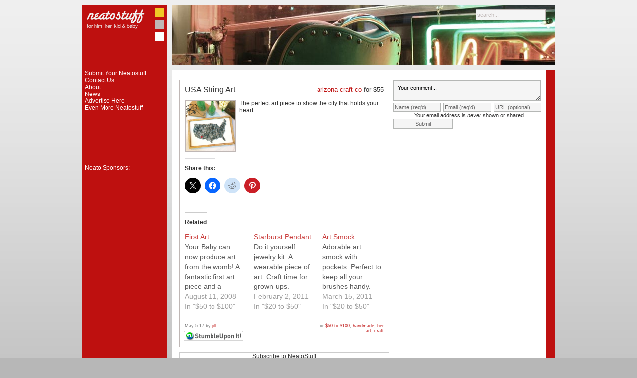

--- FILE ---
content_type: text/html; charset=UTF-8
request_url: https://www.neatostuff.com/2017/05/05/usa-string-art/
body_size: 7704
content:
<!DOCTYPE html 
     PUBLIC "-//W3C//DTD XHTML 1.0 Strict//EN"
     "http://www.w3.org/TR/xhtml1/DTD/xhtml1-strict.dtd">
<html xmlns="http://www.w3.org/1999/xhtml">
<head>
<title>NeatoStuff.com : gift ideas for him, her, kid and baby    USA String Art | NeatoStuff.com</title>


	<meta http-equiv="Content-Type" content="text/html; charset=UTF-8" />

	<link rel="shortcut icon" href="/favicon.ico" />
	<style type="text/css" media="screen">
		@import url("https://www.neatostuff.com/wp-content/themes/neatostuff_v3/style.css?version=3" );
	</style>
	
	<link rel="alternate" type="application/rss+xml" title="RSS 2.0" href="https://www.neatostuff.com/feed/" />
	<link rel="alternate" type="text/xml" title="RSS .92" href="https://www.neatostuff.com/feed/rss/" />
	<link rel="alternate" type="application/atom+xml" title="Atom 0.3" href="https://www.neatostuff.com/feed/atom/" />
	
	<link rel="pingback" href="https://www.neatostuff.com/xmlrpc.php" />
    		<link rel='archives' title='July 2017' href='https://www.neatostuff.com/2017/07/' />
	<link rel='archives' title='June 2017' href='https://www.neatostuff.com/2017/06/' />
	<link rel='archives' title='May 2017' href='https://www.neatostuff.com/2017/05/' />
	<link rel='archives' title='April 2017' href='https://www.neatostuff.com/2017/04/' />
	<link rel='archives' title='October 2013' href='https://www.neatostuff.com/2013/10/' />
	<link rel='archives' title='July 2013' href='https://www.neatostuff.com/2013/07/' />
	<link rel='archives' title='June 2013' href='https://www.neatostuff.com/2013/06/' />
	<link rel='archives' title='February 2013' href='https://www.neatostuff.com/2013/02/' />
	<link rel='archives' title='January 2013' href='https://www.neatostuff.com/2013/01/' />
	<link rel='archives' title='September 2012' href='https://www.neatostuff.com/2012/09/' />
	<link rel='archives' title='July 2012' href='https://www.neatostuff.com/2012/07/' />
	<link rel='archives' title='December 2011' href='https://www.neatostuff.com/2011/12/' />
	<link rel='archives' title='October 2011' href='https://www.neatostuff.com/2011/10/' />
	<link rel='archives' title='September 2011' href='https://www.neatostuff.com/2011/09/' />
	<link rel='archives' title='August 2011' href='https://www.neatostuff.com/2011/08/' />
	<link rel='archives' title='May 2011' href='https://www.neatostuff.com/2011/05/' />
	<link rel='archives' title='April 2011' href='https://www.neatostuff.com/2011/04/' />
	<link rel='archives' title='March 2011' href='https://www.neatostuff.com/2011/03/' />
	<link rel='archives' title='February 2011' href='https://www.neatostuff.com/2011/02/' />
	<link rel='archives' title='January 2011' href='https://www.neatostuff.com/2011/01/' />
	<link rel='archives' title='October 2009' href='https://www.neatostuff.com/2009/10/' />
	<link rel='archives' title='September 2009' href='https://www.neatostuff.com/2009/09/' />
	<link rel='archives' title='August 2009' href='https://www.neatostuff.com/2009/08/' />
	<link rel='archives' title='July 2009' href='https://www.neatostuff.com/2009/07/' />
	<link rel='archives' title='June 2009' href='https://www.neatostuff.com/2009/06/' />
	<link rel='archives' title='May 2009' href='https://www.neatostuff.com/2009/05/' />
	<link rel='archives' title='April 2009' href='https://www.neatostuff.com/2009/04/' />
	<link rel='archives' title='March 2009' href='https://www.neatostuff.com/2009/03/' />
	<link rel='archives' title='February 2009' href='https://www.neatostuff.com/2009/02/' />
	<link rel='archives' title='January 2009' href='https://www.neatostuff.com/2009/01/' />
	<link rel='archives' title='December 2008' href='https://www.neatostuff.com/2008/12/' />
	<link rel='archives' title='November 2008' href='https://www.neatostuff.com/2008/11/' />
	<link rel='archives' title='October 2008' href='https://www.neatostuff.com/2008/10/' />
	<link rel='archives' title='September 2008' href='https://www.neatostuff.com/2008/09/' />
	<link rel='archives' title='August 2008' href='https://www.neatostuff.com/2008/08/' />
	<link rel='archives' title='July 2008' href='https://www.neatostuff.com/2008/07/' />
	<link rel='archives' title='June 2008' href='https://www.neatostuff.com/2008/06/' />
	<link rel='archives' title='May 2008' href='https://www.neatostuff.com/2008/05/' />
	<link rel='archives' title='April 2008' href='https://www.neatostuff.com/2008/04/' />
	<link rel='archives' title='March 2008' href='https://www.neatostuff.com/2008/03/' />
	<link rel='archives' title='February 2008' href='https://www.neatostuff.com/2008/02/' />
	<link rel='archives' title='January 2008' href='https://www.neatostuff.com/2008/01/' />
	<link rel='archives' title='December 2007' href='https://www.neatostuff.com/2007/12/' />
	<link rel='archives' title='November 2007' href='https://www.neatostuff.com/2007/11/' />
	<link rel='archives' title='October 2007' href='https://www.neatostuff.com/2007/10/' />
	<link rel='archives' title='September 2007' href='https://www.neatostuff.com/2007/09/' />
	<link rel='archives' title='April 2007' href='https://www.neatostuff.com/2007/04/' />
	<link rel='archives' title='January 2007' href='https://www.neatostuff.com/2007/01/' />
	<link rel='archives' title='September 2006' href='https://www.neatostuff.com/2006/09/' />
	<link rel='archives' title='August 2006' href='https://www.neatostuff.com/2006/08/' />
	<link rel='archives' title='July 2006' href='https://www.neatostuff.com/2006/07/' />
	<link rel='archives' title='May 2006' href='https://www.neatostuff.com/2006/05/' />
	<link rel='archives' title='April 2006' href='https://www.neatostuff.com/2006/04/' />
		<style id="jetpack-boost-critical-css">@media all{@charset "UTF-8";ul{box-sizing:border-box}}@media all{@charset "UTF-8";#jp-relatedposts{clear:both;display:none;margin:1em 0;padding-top:1em;position:relative}.jp-relatedposts:after{clear:both;content:"";display:block}#jp-relatedposts h3.jp-relatedposts-headline{display:inline-block;float:left;font-family:inherit;font-size:9pt;font-weight:700;margin:0 0 1em}#jp-relatedposts h3.jp-relatedposts-headline em:before{border-top:1px solid #dcdcde;border-top:1px solid rgba(0,0,0,.2);content:"";display:block;margin-bottom:1em;min-width:30px;width:100%}#jp-relatedposts h3.jp-relatedposts-headline em{font-style:normal;font-weight:700}#content div.sharedaddy,div.sharedaddy{clear:both}div.sharedaddy h3.sd-title{display:inline-block;font-size:9pt;font-weight:700;line-height:1.2;margin:0 0 1em}div.sharedaddy h3.sd-title:before{border-top:1px solid #dcdcde;content:"";display:block;margin-bottom:1em;min-width:30px;width:100%}.sd-sharing{margin-bottom:1em}.sd-content ul{list-style:none!important;margin:0!important;padding:0!important}.sd-content ul li{display:inline-block}.sd-content ul li a.sd-button,.sd-social-icon .sd-content ul li a.sd-button{background:#f8f8f8;border:1px solid #ccc;border-radius:3px;box-shadow:0 1px 0 rgba(0,0,0,.08);color:#656565!important;display:inline-block;font-family:Open Sans,sans-serif;font-size:12px;font-weight:400;line-height:23px;padding:1px 8px 0 5px;text-decoration:none!important;text-shadow:none}.sd-content ul li a.sd-button>span{line-height:23px}.sd-content ul li a.sd-button:before{-webkit-font-smoothing:antialiased;-moz-osx-font-smoothing:grayscale;display:inline-block;font:normal 18px/1 social-logos;text-align:center;vertical-align:top}@media screen and (-webkit-min-device-pixel-ratio:0){.sd-content ul li a.sd-button:before{position:relative;top:2px}}.sd-content ul li{margin:0 5px 5px 0;padding:0}.sd-social-icon .sd-content ul li.share-twitter a:before{content:"\f202"}.sd-social-icon .sd-content ul li.share-reddit a:before{content:"\f222"}.sd-social-icon .sd-content ul li.share-pinterest a:before{content:"\f210"}.sd-social-icon .sd-content ul li.share-facebook a:before{content:"\f203"}.sd-social-icon .sd-content ul li[class*=share-] a{border:0;border-radius:50%;-webkit-border-radius:50%;box-shadow:none;height:auto;line-height:1;margin-bottom:0;padding:7px;position:relative;top:-2px;width:auto}.sd-social-icon .sd-content ul li[class*=share-] a.sd-button>span{line-height:1}.sd-social-icon .sd-content ul li[class*=share-] a.sd-button:before{top:0}.sd-social-icon .sd-content ul li[class*=share-] a.sd-button{background:#e9e9e9;margin-top:2px;text-indent:0}.sd-social-icon .sd-content ul li[class*=share-].share-facebook a.sd-button{background:#1877f2;color:#fff!important}.sd-social-icon .sd-content ul li[class*=share-].share-twitter a.sd-button{background:#00acee;color:#fff!important}.sd-social-icon .sd-content ul li[class*=share-].share-pinterest a.sd-button{background:#ca1f27;color:#fff!important}.sd-social-icon .sd-content ul li[class*=share-].share-reddit a.sd-button{background:#cee3f8;color:#555!important}.sharing-screen-reader-text{clip:rect(1px,1px,1px,1px);height:1px;overflow:hidden;position:absolute!important;width:1px}}</style>
		<!-- All in One SEO 4.9.3 - aioseo.com -->
	<meta name="robots" content="max-image-preview:large" />
	<meta name="author" content="jill"/>
	<link rel="canonical" href="https://www.neatostuff.com/2017/05/05/usa-string-art/" />
	<meta name="generator" content="All in One SEO (AIOSEO) 4.9.3" />
		<meta property="og:locale" content="en_US" />
		<meta property="og:site_name" content="NeatoStuff.com" />
		<meta property="og:type" content="article" />
		<meta property="og:title" content="USA String Art | NeatoStuff.com" />
		<meta property="og:url" content="https://www.neatostuff.com/2017/05/05/usa-string-art/" />
		<meta property="og:image" content="https://www.neatostuff.com/images/stuff/2017/05/string-art.png" />
		<meta property="og:image:secure_url" content="https://www.neatostuff.com/images/stuff/2017/05/string-art.png" />
		<meta property="og:image:width" content="560" />
		<meta property="og:image:height" content="563" />
		<meta property="article:published_time" content="2017-05-05T15:00:09+00:00" />
		<meta property="article:modified_time" content="2017-05-04T18:25:11+00:00" />
		<meta name="twitter:card" content="summary" />
		<meta name="twitter:site" content="@neatostuff.com" />
		<meta name="twitter:title" content="USA String Art | NeatoStuff.com" />
		<meta name="twitter:image" content="https://www.neatostuff.com/images/stuff/2017/05/string-art.png" />
		<script data-jetpack-boost="ignore" type="application/ld+json" class="aioseo-schema">
			{"@context":"https:\/\/schema.org","@graph":[{"@type":"Article","@id":"https:\/\/www.neatostuff.com\/2017\/05\/05\/usa-string-art\/#article","name":"USA String Art | NeatoStuff.com","headline":"USA String Art","author":{"@id":"https:\/\/www.neatostuff.com\/author\/jill\/#author"},"publisher":{"@id":"https:\/\/www.neatostuff.com\/#organization"},"datePublished":"2017-05-05T07:00:09-08:00","dateModified":"2017-05-04T10:25:11-08:00","inLanguage":"en-US","mainEntityOfPage":{"@id":"https:\/\/www.neatostuff.com\/2017\/05\/05\/usa-string-art\/#webpage"},"isPartOf":{"@id":"https:\/\/www.neatostuff.com\/2017\/05\/05\/usa-string-art\/#webpage"},"articleSection":"$50 to $100, handmade, her, art, craft"},{"@type":"BreadcrumbList","@id":"https:\/\/www.neatostuff.com\/2017\/05\/05\/usa-string-art\/#breadcrumblist","itemListElement":[{"@type":"ListItem","@id":"https:\/\/www.neatostuff.com#listItem","position":1,"name":"Home","item":"https:\/\/www.neatostuff.com","nextItem":{"@type":"ListItem","@id":"https:\/\/www.neatostuff.com\/for\/cost\/#listItem","name":"cost"}},{"@type":"ListItem","@id":"https:\/\/www.neatostuff.com\/for\/cost\/#listItem","position":2,"name":"cost","item":"https:\/\/www.neatostuff.com\/for\/cost\/","nextItem":{"@type":"ListItem","@id":"https:\/\/www.neatostuff.com\/for\/cost\/50-100-bucks\/#listItem","name":"$50 to $100"},"previousItem":{"@type":"ListItem","@id":"https:\/\/www.neatostuff.com#listItem","name":"Home"}},{"@type":"ListItem","@id":"https:\/\/www.neatostuff.com\/for\/cost\/50-100-bucks\/#listItem","position":3,"name":"$50 to $100","item":"https:\/\/www.neatostuff.com\/for\/cost\/50-100-bucks\/","nextItem":{"@type":"ListItem","@id":"https:\/\/www.neatostuff.com\/2017\/05\/05\/usa-string-art\/#listItem","name":"USA String Art"},"previousItem":{"@type":"ListItem","@id":"https:\/\/www.neatostuff.com\/for\/cost\/#listItem","name":"cost"}},{"@type":"ListItem","@id":"https:\/\/www.neatostuff.com\/2017\/05\/05\/usa-string-art\/#listItem","position":4,"name":"USA String Art","previousItem":{"@type":"ListItem","@id":"https:\/\/www.neatostuff.com\/for\/cost\/50-100-bucks\/#listItem","name":"$50 to $100"}}]},{"@type":"Organization","@id":"https:\/\/www.neatostuff.com\/#organization","name":"NeatoStuff.com","description":"A shopping blog dedicated to finding a nice collection of things for sale from around the web","url":"https:\/\/www.neatostuff.com\/"},{"@type":"Person","@id":"https:\/\/www.neatostuff.com\/author\/jill\/#author","url":"https:\/\/www.neatostuff.com\/author\/jill\/","name":"jill","image":{"@type":"ImageObject","@id":"https:\/\/www.neatostuff.com\/2017\/05\/05\/usa-string-art\/#authorImage","url":"https:\/\/secure.gravatar.com\/avatar\/f28b11eafa1eca6d97fcf985df0c9f4fa3b9ad97acec805452432da8a98a4bff?s=96&d=mm&r=g","width":96,"height":96,"caption":"jill"}},{"@type":"WebPage","@id":"https:\/\/www.neatostuff.com\/2017\/05\/05\/usa-string-art\/#webpage","url":"https:\/\/www.neatostuff.com\/2017\/05\/05\/usa-string-art\/","name":"USA String Art | NeatoStuff.com","inLanguage":"en-US","isPartOf":{"@id":"https:\/\/www.neatostuff.com\/#website"},"breadcrumb":{"@id":"https:\/\/www.neatostuff.com\/2017\/05\/05\/usa-string-art\/#breadcrumblist"},"author":{"@id":"https:\/\/www.neatostuff.com\/author\/jill\/#author"},"creator":{"@id":"https:\/\/www.neatostuff.com\/author\/jill\/#author"},"datePublished":"2017-05-05T07:00:09-08:00","dateModified":"2017-05-04T10:25:11-08:00"},{"@type":"WebSite","@id":"https:\/\/www.neatostuff.com\/#website","url":"https:\/\/www.neatostuff.com\/","name":"NeatoStuff.com","description":"A shopping blog dedicated to finding a nice collection of things for sale from around the web","inLanguage":"en-US","publisher":{"@id":"https:\/\/www.neatostuff.com\/#organization"}}]}
		</script>
		<!-- All in One SEO -->

<link rel='dns-prefetch' href='//secure.gravatar.com' />
<link rel='dns-prefetch' href='//stats.wp.com' />
<link rel='dns-prefetch' href='//v0.wordpress.com' />
<link rel='preconnect' href='//i0.wp.com' />
<link rel="alternate" type="application/rss+xml" title="NeatoStuff.com &raquo; USA String Art Comments Feed" href="https://www.neatostuff.com/2017/05/05/usa-string-art/feed/" />
<link rel="alternate" title="oEmbed (JSON)" type="application/json+oembed" href="https://www.neatostuff.com/wp-json/oembed/1.0/embed?url=https%3A%2F%2Fwww.neatostuff.com%2F2017%2F05%2F05%2Fusa-string-art%2F" />
<link rel="alternate" title="oEmbed (XML)" type="text/xml+oembed" href="https://www.neatostuff.com/wp-json/oembed/1.0/embed?url=https%3A%2F%2Fwww.neatostuff.com%2F2017%2F05%2F05%2Fusa-string-art%2F&#038;format=xml" />
<style id='wp-img-auto-sizes-contain-inline-css' type='text/css'>
img:is([sizes=auto i],[sizes^="auto," i]){contain-intrinsic-size:3000px 1500px}
/*# sourceURL=wp-img-auto-sizes-contain-inline-css */
</style>
<noscript>
</noscript><link data-media="all" onload="this.media=this.dataset.media; delete this.dataset.media; this.removeAttribute( &apos;onload&apos; );" rel='stylesheet' id='litespeed-cache-dummy-css' href='https://www.neatostuff.com/wp-content/plugins/litespeed-cache/assets/css/litespeed-dummy.css?ver=0f49aef7d6181f7d9d78dbdcdf79f922' type='text/css' media="not all" />
<noscript><link rel='stylesheet' id='jetpack_related-posts-css' href='https://www.neatostuff.com/wp-content/plugins/jetpack/modules/related-posts/related-posts.css?ver=20240116' type='text/css' media='all' />
</noscript><link data-media="all" onload="this.media=this.dataset.media; delete this.dataset.media; this.removeAttribute( &apos;onload&apos; );" rel='stylesheet' id='jetpack_related-posts-css' href='https://www.neatostuff.com/wp-content/plugins/jetpack/modules/related-posts/related-posts.css?ver=20240116' type='text/css' media="not all" />
<style id='wp-emoji-styles-inline-css' type='text/css'>

	img.wp-smiley, img.emoji {
		display: inline !important;
		border: none !important;
		box-shadow: none !important;
		height: 1em !important;
		width: 1em !important;
		margin: 0 0.07em !important;
		vertical-align: -0.1em !important;
		background: none !important;
		padding: 0 !important;
	}
/*# sourceURL=wp-emoji-styles-inline-css */
</style>
<noscript><link rel='stylesheet' id='wp-block-library-css' href='https://www.neatostuff.com/wp-includes/css/dist/block-library/style.min.css?ver=0f49aef7d6181f7d9d78dbdcdf79f922' type='text/css' media='all' />
</noscript><link data-media="all" onload="this.media=this.dataset.media; delete this.dataset.media; this.removeAttribute( &apos;onload&apos; );" rel='stylesheet' id='wp-block-library-css' href='https://www.neatostuff.com/wp-includes/css/dist/block-library/style.min.css?ver=0f49aef7d6181f7d9d78dbdcdf79f922' type='text/css' media="not all" />

<style id='classic-theme-styles-inline-css' type='text/css'>
/*! This file is auto-generated */
.wp-block-button__link{color:#fff;background-color:#32373c;border-radius:9999px;box-shadow:none;text-decoration:none;padding:calc(.667em + 2px) calc(1.333em + 2px);font-size:1.125em}.wp-block-file__button{background:#32373c;color:#fff;text-decoration:none}
/*# sourceURL=/wp-includes/css/classic-themes.min.css */
</style>
<noscript><link rel='stylesheet' id='contact-form-7-css' href='https://www.neatostuff.com/wp-content/plugins/contact-form-7/includes/css/styles.css?ver=6.1.4' type='text/css' media='all' />
</noscript><link data-media="all" onload="this.media=this.dataset.media; delete this.dataset.media; this.removeAttribute( &apos;onload&apos; );" rel='stylesheet' id='contact-form-7-css' href='https://www.neatostuff.com/wp-content/plugins/contact-form-7/includes/css/styles.css?ver=6.1.4' type='text/css' media="not all" />
<noscript><link rel='stylesheet' id='taxopress-frontend-css-css' href='https://www.neatostuff.com/wp-content/plugins/simple-tags/assets/frontend/css/frontend.css?ver=3.43.0' type='text/css' media='all' />
</noscript><link data-media="all" onload="this.media=this.dataset.media; delete this.dataset.media; this.removeAttribute( &apos;onload&apos; );" rel='stylesheet' id='taxopress-frontend-css-css' href='https://www.neatostuff.com/wp-content/plugins/simple-tags/assets/frontend/css/frontend.css?ver=3.43.0' type='text/css' media="not all" />
<noscript><link rel='stylesheet' id='sharedaddy-css' href='https://www.neatostuff.com/wp-content/plugins/jetpack/modules/sharedaddy/sharing.css?ver=15.4' type='text/css' media='all' />
</noscript><link data-media="all" onload="this.media=this.dataset.media; delete this.dataset.media; this.removeAttribute( &apos;onload&apos; );" rel='stylesheet' id='sharedaddy-css' href='https://www.neatostuff.com/wp-content/plugins/jetpack/modules/sharedaddy/sharing.css?ver=15.4' type='text/css' media="not all" />
<noscript><link rel='stylesheet' id='social-logos-css' href='https://www.neatostuff.com/wp-content/plugins/jetpack/_inc/social-logos/social-logos.min.css?ver=15.4' type='text/css' media='all' />
</noscript><link data-media="all" onload="this.media=this.dataset.media; delete this.dataset.media; this.removeAttribute( &apos;onload&apos; );" rel='stylesheet' id='social-logos-css' href='https://www.neatostuff.com/wp-content/plugins/jetpack/_inc/social-logos/social-logos.min.css?ver=15.4' type='text/css' media="not all" />





<link rel="https://api.w.org/" href="https://www.neatostuff.com/wp-json/" /><link rel="alternate" title="JSON" type="application/json" href="https://www.neatostuff.com/wp-json/wp/v2/posts/7188" /><link rel="EditURI" type="application/rsd+xml" title="RSD" href="https://www.neatostuff.com/xmlrpc.php?rsd" />

<link rel='shortlink' href='https://wp.me/p73Gqf-1RW' />
	<style>img#wpstats{display:none}</style>
		
	
</head>

<body>

<div id="wrapper">

	<div id="blogTitle">
          <a href="https://www.neatostuff.com" title="NeatoStuff.com"><img src="/images/neatostuff.png" width="170px" height="130px" alt="Neato Stuff"/></a>
        </div>
        <div id="masthead">
	  <form id="searchform" method="get" action="https://www.neatostuff.com">
          <p>
	    <input type="text" class="input" name="s" id="search" size="15" value="search..." onfocus="if (this.value='search...') {this.value = '';}"/>
          </p>
          </form>
	</div>

	<div id="insideWrapper">
<div id="sidebar">

<ul>
<li class="page_item"><a href="https://www.neatostuff.com/submit/" title="submit your neatostuff">Submit Your Neatostuff</a></li>
<li class="page_item"><a href="https://www.neatostuff.com/contact/" title="contact us">Contact Us</a></li>
  <li class="page_item page-item-51"><a href="https://www.neatostuff.com/about/" title="About">About</a></li>
  <li class="page_item "><a href="https://www.neatostuff.com/for/news/" title="News">News</a></li>
<p><a href="/ads">Advertise Here</a><br/></p>
  <li class="page_item page-item-61"><a href="https://www.neatostuff.com/even-more-neatostuff/" title="Even More Neatostuff">Even More Neatostuff</a></li>

<br><br>
      
</ul>

<br><br>

<div class="ads">
<h2>Neato Sponsors:</h2>
	
</div>
</div>

<div id="content">


   <div class="single">

   <div class="postwrapper">
      <div class="postinfo">
         <h2 class="posttitle posttitlewide">
           <a class="title" href="https://www.neatostuff.com/2017/05/05/usa-string-art/" rel="bookmark" title="Permanent Link: USA String Art">USA String Art</a>
         </h2>

         
         <div class='post-price'><a href="https://www.etsy.com/listing/499707916/united-states-map-string-art-framed?ref=related-2" target="_stuff">arizona craft co</a> for $55</div>

      </div>
      <div class="post">

                <div class="postimage">
             <a href="https://www.etsy.com/listing/499707916/united-states-map-string-art-framed?ref=related-2" target="_stuff"><img src="https://www.neatostuff.com/images/stuff/2017/05/string-art-100x100.png" alt="" width="100" height="100" /></a>          </div>
       
                <p>The perfect art piece to show the city that holds your heart.</p>
<div class="sharedaddy sd-sharing-enabled"><div class="robots-nocontent sd-block sd-social sd-social-icon sd-sharing"><h3 class="sd-title">Share this:</h3><div class="sd-content"><ul><li class="share-twitter"><a rel="nofollow noopener noreferrer"
				data-shared="sharing-twitter-7188"
				class="share-twitter sd-button share-icon no-text"
				href="https://www.neatostuff.com/2017/05/05/usa-string-art/?share=twitter"
				target="_blank"
				aria-labelledby="sharing-twitter-7188"
				>
				<span id="sharing-twitter-7188" hidden>Click to share on X (Opens in new window)</span>
				<span>X</span>
			</a></li><li class="share-facebook"><a rel="nofollow noopener noreferrer"
				data-shared="sharing-facebook-7188"
				class="share-facebook sd-button share-icon no-text"
				href="https://www.neatostuff.com/2017/05/05/usa-string-art/?share=facebook"
				target="_blank"
				aria-labelledby="sharing-facebook-7188"
				>
				<span id="sharing-facebook-7188" hidden>Click to share on Facebook (Opens in new window)</span>
				<span>Facebook</span>
			</a></li><li class="share-reddit"><a rel="nofollow noopener noreferrer"
				data-shared="sharing-reddit-7188"
				class="share-reddit sd-button share-icon no-text"
				href="https://www.neatostuff.com/2017/05/05/usa-string-art/?share=reddit"
				target="_blank"
				aria-labelledby="sharing-reddit-7188"
				>
				<span id="sharing-reddit-7188" hidden>Click to share on Reddit (Opens in new window)</span>
				<span>Reddit</span>
			</a></li><li class="share-pinterest"><a rel="nofollow noopener noreferrer"
				data-shared="sharing-pinterest-7188"
				class="share-pinterest sd-button share-icon no-text"
				href="https://www.neatostuff.com/2017/05/05/usa-string-art/?share=pinterest"
				target="_blank"
				aria-labelledby="sharing-pinterest-7188"
				>
				<span id="sharing-pinterest-7188" hidden>Click to share on Pinterest (Opens in new window)</span>
				<span>Pinterest</span>
			</a></li><li class="share-end"></li></ul></div></div></div>
<div id='jp-relatedposts' class='jp-relatedposts' >
	<h3 class="jp-relatedposts-headline"><em>Related</em></h3>
</div>       <div class="edit">
                </div>

                    <div class="cite">
              <div class="time">May 5 17 by <a href="https://www.neatostuff.com">jill</a></div>
			  <div class="social">
			  <a href="http://www.stumbleupon.com/submit?url=https://www.neatostuff.com/2017/05/05/usa-string-art/&amp;title=USA+String+Art" title="StumbleUpon It!"><img src="/images/120x20_su_white.gif" width="120" height="20" alt="StumbleUpon It!" border="0"></a>				</div>
              for  <a href="https://www.neatostuff.com/for/cost/50-100-bucks/" rel="category tag">$50 to $100</a>, <a href="https://www.neatostuff.com/for/handmade/" rel="category tag">handmade</a>, <a href="https://www.neatostuff.com/for/her/" rel="category tag">her</a>			  <br/><a href="https://www.neatostuff.com/tag/art/" rel="tag">art</a>, <a href="https://www.neatostuff.com/tag/craft/" rel="tag">craft</a>            </div>
         
		</div>
        <div class="sep"></div>

  </div>


   </div>

   <!-- <div class="clear"></div> -->
  
   <div class="subscribe">
     <p>Subscribe to NeatoStuff</p>
     <div class="viaemail" style="float: left; width: 200px;" >
<form action="http://www.feedburner.com/fb/a/emailverify" method="post" target="popupwindow" onsubmit="window.open('http://www.feedburner.com/fb/a/emailverifySubmit?feedId=1313786', 'popupwindow', 'scrollbars=yes,width=550,height=520');return true"><p><input type="text" style="width:140px;" name="email" value="myname@example.com" onfocus="if (this.value=='myname@example.com') {this.value = '';}"/></p><input type="hidden" value="http://feeds.feedburner.com/~e?ffid=1313786" name="url"/><input type="hidden" value="NeatoStuff.com" name="title"/><input type="hidden" name="loc" value="en_US"/><input type="submit" style="width: 120px;" value="Subscribe via Email" /></form>
	</div>
	<div class="viarss" style="float: left; width: 200px;">
	  <a href="http://feeds.feedburner.com/Neatostuff" title="Subscribe to my feed" rel="alternate" type="application/rss+xml"><img src="http://www.feedburner.com/fb/images/pub/feed-icon32x32.png" alt="" style="border:0"/></a><br/>
	  <a href="http://feeds.feedburner.com/Neatostuff" title="Subscribe to my feed" rel="alternate" type="application/rss+xml">Subscribe in a reader</a>	
	</div>
   </div>
 
  
  

   <div class="commentPos">   <!--<a href="https://www.neatostuff.com/2017/05/05/usa-string-art/#respond">0 Comments</a>-->
   </div>
   
<a name="comments"></a>


<a name="postcomment"></a>

<form action="https://www.neatostuff.com/wp-comments-post.php" method="post" id="commentform">
	<p>
	  <textarea name="comment" id="comment" cols="30" rows="2" tabindex="1" onfocus="if (this.value=='Your comment...') {this.value = '';}">Your comment...</textarea>
	</p>
	<p>
	<input type="text" name="author" id="author" class="textarea" value="Name (req'd)" size="15" tabindex="2" onfocus="if (this.value=='Name (req\'d)') {this.value = '';}"/>
	<input type="hidden" name="comment_post_ID" value="7188" />
	<input type="hidden" name="redirect_to" value="/2017/05/05/usa-string-art/" />

	  <input type="text" name="email" id="email" value="Email (req'd)" size="15" tabindex="3" onfocus="if (this.value=='Email (req\'d)') {this.value = '';}"/>

	  <input type="text" name="url" id="url" value="URL (optional)" size="15" tabindex="4" onfocus="if (this.value=='URL (optional)') {this.value = '';}"/>
    </p>
    <p style="text-align: center">Your email address is <em>never</em> shown or shared.</p>
	<p>
	  <input name="submit" id="submit" type="submit" tabindex="5" value="Submit" />
	</p>
	<p style="display: none;"><input type="hidden" id="akismet_comment_nonce" name="akismet_comment_nonce" value="de021c31bd" /></p><p style="display: none !important;" class="akismet-fields-container" data-prefix="ak_"><label>&#916;<textarea name="ak_hp_textarea" cols="45" rows="8" maxlength="100"></textarea></label><input type="hidden" id="ak_js_1" name="ak_js" value="206"/></p></form>




<div class="clear"></div>
 
  
  <h1>more for $50 to $100</h1>
           
          <div class="postwrapper 
          ">
      <div class="postinfo">
         <h2 class="posttitle">
           <a class="title" href="https://www.neatostuff.com/2017/07/17/bootcut-jeans/" rel="bookmark" title="Permanent Link: Bootcut Jeans">Bootcut Jeans</a>
         </h2>

         <div class='post-price'>$89</div>
         
		 
      </div>
    <div class="post">

                <div class="postimage">
             <a href="https://www.neatostuff.com/2017/07/17/bootcut-jeans/" title="Permanent Link: Bootcut Jeans">
             <img src="https://www.neatostuff.com/images/stuff/2017/07/denim-100x100.png" alt="" width="100" height="100" />             </a>
          </div>
       
                <p>Classy and comfortable. </p>

<div id='jp-relatedposts' class='jp-relatedposts' >
	<h3 class="jp-relatedposts-headline"><em>Related</em></h3>
</div>       <div class="edit"> 
                </div>

                    <div class="cite">
              <div class="time">Jul 17 17 </div>
              for  <a href="https://www.neatostuff.com/for/cost/50-100-bucks/" rel="category tag">$50 to $100</a>,<a href="https://www.neatostuff.com/for/him/" rel="category tag">him</a>,<a href="https://www.neatostuff.com/for//tested-and-approved/" rel="category tag">tested and approved</a> 
           </div>
             </div><!-- post -->

        <div class="sep"></div>
  </div>
         

      
           
          <div class="postwrapper 
          ">
      <div class="postinfo">
         <h2 class="posttitle">
           <a class="title" href="https://www.neatostuff.com/2017/06/23/graphite-wine-rack/" rel="bookmark" title="Permanent Link: Graphite Wine Rack">Graphite Wine Rack</a>
         </h2>

         <div class='post-price'>$80</div>
         
		 
      </div>
    <div class="post">

                <div class="postimage">
             <a href="https://www.neatostuff.com/2017/06/23/graphite-wine-rack/" title="Permanent Link: Graphite Wine Rack">
             <img src="https://www.neatostuff.com/images/stuff/2017/06/wine-rack-100x100.png" alt="" width="100" height="100" />             </a>
          </div>
       
                <p>Here&#8217;s an excuse to buy more wine. You must keep this awesome rack full. </p>

<div id='jp-relatedposts' class='jp-relatedposts' >
	<h3 class="jp-relatedposts-headline"><em>Related</em></h3>
</div>       <div class="edit"> 
                </div>

                    <div class="cite">
              <div class="time">Jun 23 17 </div>
              for  <a href="https://www.neatostuff.com/for/cost/50-100-bucks/" rel="category tag">$50 to $100</a>,<a href="https://www.neatostuff.com/for/him/" rel="category tag">him</a> 
           </div>
             </div><!-- post -->

        <div class="sep"></div>
  </div>
         

      
           
          <div class="postwrapper 
          ">
      <div class="postinfo">
         <h2 class="posttitle">
           <a class="title" href="https://www.neatostuff.com/2017/06/22/x-stud-mini/" rel="bookmark" title="Permanent Link: X Stud Mini">X Stud Mini</a>
         </h2>

         <div class='post-price'>$75</div>
         
		 
      </div>
    <div class="post">

                <div class="postimage">
             <a href="https://www.neatostuff.com/2017/06/22/x-stud-mini/" title="Permanent Link: X Stud Mini">
             <img src="https://www.neatostuff.com/images/stuff/2017/06/xx-100x100.png" alt="" width="100" height="100" />             </a>
          </div>
       
                <p>Kisses for everyone. Beautifully simple earrings.</p>

<div id='jp-relatedposts' class='jp-relatedposts' >
	<h3 class="jp-relatedposts-headline"><em>Related</em></h3>
</div>       <div class="edit"> 
                </div>

                    <div class="cite">
              <div class="time">Jun 22 17 </div>
              for  <a href="https://www.neatostuff.com/for/cost/50-100-bucks/" rel="category tag">$50 to $100</a>,<a href="https://www.neatostuff.com/for/her/" rel="category tag">her</a> 
           </div>
             </div><!-- post -->

        <div class="sep"></div>
  </div>
         

              <div class="clear"></div>
      
           
          <div class="postwrapper 
          ">
      <div class="postinfo">
         <h2 class="posttitle">
           <a class="title" href="https://www.neatostuff.com/2017/06/15/pant-set/" rel="bookmark" title="Permanent Link: Pant Set">Pant Set</a>
         </h2>

         <div class='post-price'>$58</div>
         
		 
      </div>
    <div class="post">

                <div class="postimage">
             <a href="https://www.neatostuff.com/2017/06/15/pant-set/" title="Permanent Link: Pant Set">
             <img src="https://www.neatostuff.com/images/stuff/2017/06/pant-set-100x100.png" alt="" width="100" height="100" />             </a>
          </div>
       
                <p>So soft and comfy you&#8217;ll wish they came in adult sizes.</p>

<div id='jp-relatedposts' class='jp-relatedposts' >
	<h3 class="jp-relatedposts-headline"><em>Related</em></h3>
</div>       <div class="edit"> 
                </div>

                    <div class="cite">
              <div class="time">Jun 15 17 </div>
              for  <a href="https://www.neatostuff.com/for/cost/50-100-bucks/" rel="category tag">$50 to $100</a>,<a href="https://www.neatostuff.com/for/baby/" rel="category tag">baby</a> 
           </div>
             </div><!-- post -->

        <div class="sep"></div>
  </div>
         

      
           
          <div class="postwrapper 
          ">
      <div class="postinfo">
         <h2 class="posttitle">
           <a class="title" href="https://www.neatostuff.com/2017/06/14/french-terry-leggings/" rel="bookmark" title="Permanent Link: French Terry Leggings">French Terry Leggings</a>
         </h2>

         <div class='post-price'>$68</div>
         
		 
      </div>
    <div class="post">

                <div class="postimage">
             <a href="https://www.neatostuff.com/2017/06/14/french-terry-leggings/" title="Permanent Link: French Terry Leggings">
             <img src="https://www.neatostuff.com/images/stuff/2017/06/leggings-100x100.png" alt="" width="100" height="100" />             </a>
          </div>
       
                <p>Dress them up or down, you&#8217;ll be comfy 100% of the time.</p>

<div id='jp-relatedposts' class='jp-relatedposts' >
	<h3 class="jp-relatedposts-headline"><em>Related</em></h3>
</div>       <div class="edit"> 
                </div>

                    <div class="cite">
              <div class="time">Jun 14 17 </div>
              for  <a href="https://www.neatostuff.com/for/cost/50-100-bucks/" rel="category tag">$50 to $100</a>,<a href="https://www.neatostuff.com/for/her/" rel="category tag">her</a> 
           </div>
             </div><!-- post -->

        <div class="sep"></div>
  </div>
         

      
           
          <div class="postwrapper 
          ">
      <div class="postinfo">
         <h2 class="posttitle">
           <a class="title" href="https://www.neatostuff.com/2017/06/13/textured-jacket/" rel="bookmark" title="Permanent Link: Textured Jacket">Textured Jacket</a>
         </h2>

         <div class='post-price'>$79</div>
         
		 
      </div>
    <div class="post">

                <div class="postimage">
             <a href="https://www.neatostuff.com/2017/06/13/textured-jacket/" title="Permanent Link: Textured Jacket">
             <img src="https://www.neatostuff.com/images/stuff/2017/06/texturedjacket-100x100.png" alt="" width="100" height="100" />             </a>
          </div>
       
                <p>Looking for a cozier hoodie? Look no further. You&#8217;re welcome.</p>

<div id='jp-relatedposts' class='jp-relatedposts' >
	<h3 class="jp-relatedposts-headline"><em>Related</em></h3>
</div>       <div class="edit"> 
                </div>

                    <div class="cite">
              <div class="time">Jun 13 17 </div>
              for  <a href="https://www.neatostuff.com/for/cost/50-100-bucks/" rel="category tag">$50 to $100</a>,<a href="https://www.neatostuff.com/for/her/" rel="category tag">her</a> 
           </div>
             </div><!-- post -->

        <div class="sep"></div>
  </div>
         

              <div class="clear"></div>
      
           
          <div class="postwrapper 
          ">
      <div class="postinfo">
         <h2 class="posttitle">
           <a class="title" href="https://www.neatostuff.com/2017/06/13/travel-poker/" rel="bookmark" title="Permanent Link: Travel Poker">Travel Poker</a>
         </h2>

         <div class='post-price'>$79</div>
         
		 
      </div>
    <div class="post">

                <div class="postimage">
             <a href="https://www.neatostuff.com/2017/06/13/travel-poker/" title="Permanent Link: Travel Poker">
             <img src="https://www.neatostuff.com/images/stuff/2017/06/travel-poker-100x100.png" alt="" width="100" height="100" />             </a>
          </div>
       
                <p>Game night while on the road. Deal me in.</p>

<div id='jp-relatedposts' class='jp-relatedposts' >
	<h3 class="jp-relatedposts-headline"><em>Related</em></h3>
</div>       <div class="edit"> 
                </div>

                    <div class="cite">
              <div class="time">Jun 13 17 </div>
              for  <a href="https://www.neatostuff.com/for/cost/50-100-bucks/" rel="category tag">$50 to $100</a>,<a href="https://www.neatostuff.com/for/him/" rel="category tag">him</a> 
           </div>
             </div><!-- post -->

        <div class="sep"></div>
  </div>
         

      
           
          <div class="postwrapper 
          ">
      <div class="postinfo">
         <h2 class="posttitle">
           <a class="title" href="https://www.neatostuff.com/2017/06/12/tool-pen/" rel="bookmark" title="Permanent Link: Tool Pen">Tool Pen</a>
         </h2>

         <div class='post-price'>$89</div>
         
		 
      </div>
    <div class="post">

                <div class="postimage">
             <a href="https://www.neatostuff.com/2017/06/12/tool-pen/" title="Permanent Link: Tool Pen">
             <img src="https://www.neatostuff.com/images/stuff/2017/06/tool-pen-100x100.png" alt="" width="100" height="100" />             </a>
          </div>
       
                <p>Your toolbox, now in travel size.</p>

<div id='jp-relatedposts' class='jp-relatedposts' >
	<h3 class="jp-relatedposts-headline"><em>Related</em></h3>
</div>       <div class="edit"> 
                </div>

                    <div class="cite">
              <div class="time">Jun 12 17 </div>
              for  <a href="https://www.neatostuff.com/for/cost/50-100-bucks/" rel="category tag">$50 to $100</a>,<a href="https://www.neatostuff.com/for/him/" rel="category tag">him</a> 
           </div>
             </div><!-- post -->

        <div class="sep"></div>
  </div>
         

      
           
          <div class="postwrapper 
          ">
      <div class="postinfo">
         <h2 class="posttitle">
           <a class="title" href="https://www.neatostuff.com/2017/06/12/asymmetrical-dress/" rel="bookmark" title="Permanent Link: Asymmetrical Dress">Asymmetrical Dress</a>
         </h2>

         <div class='post-price'>$65</div>
         
		 
      </div>
    <div class="post">

                <div class="postimage">
             <a href="https://www.neatostuff.com/2017/06/12/asymmetrical-dress/" title="Permanent Link: Asymmetrical Dress">
             <img src="https://www.neatostuff.com/images/stuff/2017/06/shiftdress-100x100.png" alt="" width="100" height="100" />             </a>
          </div>
       
                <p>Fashion as easy as a breezy walk in the park.</p>

<div id='jp-relatedposts' class='jp-relatedposts' >
	<h3 class="jp-relatedposts-headline"><em>Related</em></h3>
</div>       <div class="edit"> 
                </div>

                    <div class="cite">
              <div class="time">Jun 12 17 </div>
              for  <a href="https://www.neatostuff.com/for/cost/50-100-bucks/" rel="category tag">$50 to $100</a>,<a href="https://www.neatostuff.com/for/her/" rel="category tag">her</a> 
           </div>
             </div><!-- post -->

        <div class="sep"></div>
  </div>
         

              <div class="clear"></div>
      
  

  
</div>

	</div>

<div id="footer">
<a class="footerLink" href="https://www.neatostuff.com">NeatoStuff.com</a> is &copy; 2006-2026 by NeatoStuff.com.  (new)
<br />Syndicate entries using <a class="footerLink" href="https://www.neatostuff.com/feed/" title="Syndicate this site using RSS">
   <abbr title="Really Simple Syndication">RSS</abbr></a> and <a class="footerLink" href="https://www.neatostuff.com/comments/feed/">Comments (RSS)</a>. NeatoStuff is mostly valid <a class="footerLink" href="http://validator.w3.org/check/referer" title="This page validates as XHTML 1.0 Transitional"><abbr title="eXtensible HyperText Markup Language">XHTML</abbr></a> and <a class="footerLink" href="http://jigsaw.w3.org/css-validator/check/referer">CSS</a>.
<br /><br />
</div>

</div>


<script type="text/javascript" id="jetpack_related-posts-js-extra">
/* <![CDATA[ */
var related_posts_js_options = {"post_heading":"h4"};
//# sourceURL=jetpack_related-posts-js-extra
/* ]]> */
</script><script type="text/javascript" src="https://www.neatostuff.com/wp-content/plugins/jetpack/_inc/build/related-posts/related-posts.min.js?ver=20240116" id="jetpack_related-posts-js"></script><script type="text/javascript" src="https://www.neatostuff.com/wp-includes/js/jquery/jquery.min.js?ver=3.7.1" id="jquery-core-js"></script><script type="text/javascript" src="https://www.neatostuff.com/wp-includes/js/jquery/jquery-migrate.min.js?ver=3.4.1" id="jquery-migrate-js"></script><script type="text/javascript" src="https://www.neatostuff.com/wp-content/plugins/simple-tags/assets/frontend/js/frontend.js?ver=3.43.0" id="taxopress-frontend-js-js"></script><script src="https://www.neatostuff.com/wp-content/themes/neatostuff_v3/mootools/mootools.svn.js" type="text/javascript"></script><script>document.getElementById( "ak_js_1" ).setAttribute( "value", ( new Date() ).getTime() );</script><script src="https://www.google-analytics.com/urchin.js" type="text/javascript">
</script><script type="text/javascript">
_uacct = "UA-76083-6";
urchinTracker();
</script><script defer src="https://static.cloudflareinsights.com/beacon.min.js/vcd15cbe7772f49c399c6a5babf22c1241717689176015" integrity="sha512-ZpsOmlRQV6y907TI0dKBHq9Md29nnaEIPlkf84rnaERnq6zvWvPUqr2ft8M1aS28oN72PdrCzSjY4U6VaAw1EQ==" data-cf-beacon='{"version":"2024.11.0","token":"b1fbbd9926104db38e848be2e69e2350","r":1,"server_timing":{"name":{"cfCacheStatus":true,"cfEdge":true,"cfExtPri":true,"cfL4":true,"cfOrigin":true,"cfSpeedBrain":true},"location_startswith":null}}' crossorigin="anonymous"></script>
</body>
</html>
